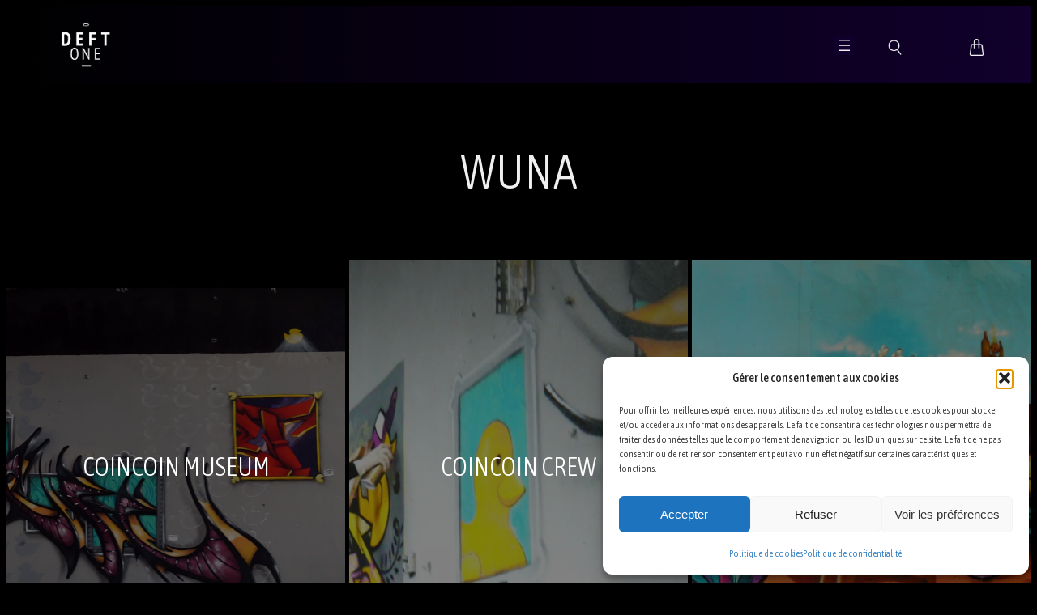

--- FILE ---
content_type: text/html; charset=utf-8
request_url: https://www.google.com/recaptcha/api2/anchor?ar=1&k=6LdxHaUUAAAAAIgv5GelAmQtTkvSB2gQ_av4s7Jm&co=aHR0cHM6Ly93d3cub25lZGVmdC5jb206NDQz&hl=en&v=PoyoqOPhxBO7pBk68S4YbpHZ&size=invisible&anchor-ms=20000&execute-ms=30000&cb=3f62lmv0o1s
body_size: 48766
content:
<!DOCTYPE HTML><html dir="ltr" lang="en"><head><meta http-equiv="Content-Type" content="text/html; charset=UTF-8">
<meta http-equiv="X-UA-Compatible" content="IE=edge">
<title>reCAPTCHA</title>
<style type="text/css">
/* cyrillic-ext */
@font-face {
  font-family: 'Roboto';
  font-style: normal;
  font-weight: 400;
  font-stretch: 100%;
  src: url(//fonts.gstatic.com/s/roboto/v48/KFO7CnqEu92Fr1ME7kSn66aGLdTylUAMa3GUBHMdazTgWw.woff2) format('woff2');
  unicode-range: U+0460-052F, U+1C80-1C8A, U+20B4, U+2DE0-2DFF, U+A640-A69F, U+FE2E-FE2F;
}
/* cyrillic */
@font-face {
  font-family: 'Roboto';
  font-style: normal;
  font-weight: 400;
  font-stretch: 100%;
  src: url(//fonts.gstatic.com/s/roboto/v48/KFO7CnqEu92Fr1ME7kSn66aGLdTylUAMa3iUBHMdazTgWw.woff2) format('woff2');
  unicode-range: U+0301, U+0400-045F, U+0490-0491, U+04B0-04B1, U+2116;
}
/* greek-ext */
@font-face {
  font-family: 'Roboto';
  font-style: normal;
  font-weight: 400;
  font-stretch: 100%;
  src: url(//fonts.gstatic.com/s/roboto/v48/KFO7CnqEu92Fr1ME7kSn66aGLdTylUAMa3CUBHMdazTgWw.woff2) format('woff2');
  unicode-range: U+1F00-1FFF;
}
/* greek */
@font-face {
  font-family: 'Roboto';
  font-style: normal;
  font-weight: 400;
  font-stretch: 100%;
  src: url(//fonts.gstatic.com/s/roboto/v48/KFO7CnqEu92Fr1ME7kSn66aGLdTylUAMa3-UBHMdazTgWw.woff2) format('woff2');
  unicode-range: U+0370-0377, U+037A-037F, U+0384-038A, U+038C, U+038E-03A1, U+03A3-03FF;
}
/* math */
@font-face {
  font-family: 'Roboto';
  font-style: normal;
  font-weight: 400;
  font-stretch: 100%;
  src: url(//fonts.gstatic.com/s/roboto/v48/KFO7CnqEu92Fr1ME7kSn66aGLdTylUAMawCUBHMdazTgWw.woff2) format('woff2');
  unicode-range: U+0302-0303, U+0305, U+0307-0308, U+0310, U+0312, U+0315, U+031A, U+0326-0327, U+032C, U+032F-0330, U+0332-0333, U+0338, U+033A, U+0346, U+034D, U+0391-03A1, U+03A3-03A9, U+03B1-03C9, U+03D1, U+03D5-03D6, U+03F0-03F1, U+03F4-03F5, U+2016-2017, U+2034-2038, U+203C, U+2040, U+2043, U+2047, U+2050, U+2057, U+205F, U+2070-2071, U+2074-208E, U+2090-209C, U+20D0-20DC, U+20E1, U+20E5-20EF, U+2100-2112, U+2114-2115, U+2117-2121, U+2123-214F, U+2190, U+2192, U+2194-21AE, U+21B0-21E5, U+21F1-21F2, U+21F4-2211, U+2213-2214, U+2216-22FF, U+2308-230B, U+2310, U+2319, U+231C-2321, U+2336-237A, U+237C, U+2395, U+239B-23B7, U+23D0, U+23DC-23E1, U+2474-2475, U+25AF, U+25B3, U+25B7, U+25BD, U+25C1, U+25CA, U+25CC, U+25FB, U+266D-266F, U+27C0-27FF, U+2900-2AFF, U+2B0E-2B11, U+2B30-2B4C, U+2BFE, U+3030, U+FF5B, U+FF5D, U+1D400-1D7FF, U+1EE00-1EEFF;
}
/* symbols */
@font-face {
  font-family: 'Roboto';
  font-style: normal;
  font-weight: 400;
  font-stretch: 100%;
  src: url(//fonts.gstatic.com/s/roboto/v48/KFO7CnqEu92Fr1ME7kSn66aGLdTylUAMaxKUBHMdazTgWw.woff2) format('woff2');
  unicode-range: U+0001-000C, U+000E-001F, U+007F-009F, U+20DD-20E0, U+20E2-20E4, U+2150-218F, U+2190, U+2192, U+2194-2199, U+21AF, U+21E6-21F0, U+21F3, U+2218-2219, U+2299, U+22C4-22C6, U+2300-243F, U+2440-244A, U+2460-24FF, U+25A0-27BF, U+2800-28FF, U+2921-2922, U+2981, U+29BF, U+29EB, U+2B00-2BFF, U+4DC0-4DFF, U+FFF9-FFFB, U+10140-1018E, U+10190-1019C, U+101A0, U+101D0-101FD, U+102E0-102FB, U+10E60-10E7E, U+1D2C0-1D2D3, U+1D2E0-1D37F, U+1F000-1F0FF, U+1F100-1F1AD, U+1F1E6-1F1FF, U+1F30D-1F30F, U+1F315, U+1F31C, U+1F31E, U+1F320-1F32C, U+1F336, U+1F378, U+1F37D, U+1F382, U+1F393-1F39F, U+1F3A7-1F3A8, U+1F3AC-1F3AF, U+1F3C2, U+1F3C4-1F3C6, U+1F3CA-1F3CE, U+1F3D4-1F3E0, U+1F3ED, U+1F3F1-1F3F3, U+1F3F5-1F3F7, U+1F408, U+1F415, U+1F41F, U+1F426, U+1F43F, U+1F441-1F442, U+1F444, U+1F446-1F449, U+1F44C-1F44E, U+1F453, U+1F46A, U+1F47D, U+1F4A3, U+1F4B0, U+1F4B3, U+1F4B9, U+1F4BB, U+1F4BF, U+1F4C8-1F4CB, U+1F4D6, U+1F4DA, U+1F4DF, U+1F4E3-1F4E6, U+1F4EA-1F4ED, U+1F4F7, U+1F4F9-1F4FB, U+1F4FD-1F4FE, U+1F503, U+1F507-1F50B, U+1F50D, U+1F512-1F513, U+1F53E-1F54A, U+1F54F-1F5FA, U+1F610, U+1F650-1F67F, U+1F687, U+1F68D, U+1F691, U+1F694, U+1F698, U+1F6AD, U+1F6B2, U+1F6B9-1F6BA, U+1F6BC, U+1F6C6-1F6CF, U+1F6D3-1F6D7, U+1F6E0-1F6EA, U+1F6F0-1F6F3, U+1F6F7-1F6FC, U+1F700-1F7FF, U+1F800-1F80B, U+1F810-1F847, U+1F850-1F859, U+1F860-1F887, U+1F890-1F8AD, U+1F8B0-1F8BB, U+1F8C0-1F8C1, U+1F900-1F90B, U+1F93B, U+1F946, U+1F984, U+1F996, U+1F9E9, U+1FA00-1FA6F, U+1FA70-1FA7C, U+1FA80-1FA89, U+1FA8F-1FAC6, U+1FACE-1FADC, U+1FADF-1FAE9, U+1FAF0-1FAF8, U+1FB00-1FBFF;
}
/* vietnamese */
@font-face {
  font-family: 'Roboto';
  font-style: normal;
  font-weight: 400;
  font-stretch: 100%;
  src: url(//fonts.gstatic.com/s/roboto/v48/KFO7CnqEu92Fr1ME7kSn66aGLdTylUAMa3OUBHMdazTgWw.woff2) format('woff2');
  unicode-range: U+0102-0103, U+0110-0111, U+0128-0129, U+0168-0169, U+01A0-01A1, U+01AF-01B0, U+0300-0301, U+0303-0304, U+0308-0309, U+0323, U+0329, U+1EA0-1EF9, U+20AB;
}
/* latin-ext */
@font-face {
  font-family: 'Roboto';
  font-style: normal;
  font-weight: 400;
  font-stretch: 100%;
  src: url(//fonts.gstatic.com/s/roboto/v48/KFO7CnqEu92Fr1ME7kSn66aGLdTylUAMa3KUBHMdazTgWw.woff2) format('woff2');
  unicode-range: U+0100-02BA, U+02BD-02C5, U+02C7-02CC, U+02CE-02D7, U+02DD-02FF, U+0304, U+0308, U+0329, U+1D00-1DBF, U+1E00-1E9F, U+1EF2-1EFF, U+2020, U+20A0-20AB, U+20AD-20C0, U+2113, U+2C60-2C7F, U+A720-A7FF;
}
/* latin */
@font-face {
  font-family: 'Roboto';
  font-style: normal;
  font-weight: 400;
  font-stretch: 100%;
  src: url(//fonts.gstatic.com/s/roboto/v48/KFO7CnqEu92Fr1ME7kSn66aGLdTylUAMa3yUBHMdazQ.woff2) format('woff2');
  unicode-range: U+0000-00FF, U+0131, U+0152-0153, U+02BB-02BC, U+02C6, U+02DA, U+02DC, U+0304, U+0308, U+0329, U+2000-206F, U+20AC, U+2122, U+2191, U+2193, U+2212, U+2215, U+FEFF, U+FFFD;
}
/* cyrillic-ext */
@font-face {
  font-family: 'Roboto';
  font-style: normal;
  font-weight: 500;
  font-stretch: 100%;
  src: url(//fonts.gstatic.com/s/roboto/v48/KFO7CnqEu92Fr1ME7kSn66aGLdTylUAMa3GUBHMdazTgWw.woff2) format('woff2');
  unicode-range: U+0460-052F, U+1C80-1C8A, U+20B4, U+2DE0-2DFF, U+A640-A69F, U+FE2E-FE2F;
}
/* cyrillic */
@font-face {
  font-family: 'Roboto';
  font-style: normal;
  font-weight: 500;
  font-stretch: 100%;
  src: url(//fonts.gstatic.com/s/roboto/v48/KFO7CnqEu92Fr1ME7kSn66aGLdTylUAMa3iUBHMdazTgWw.woff2) format('woff2');
  unicode-range: U+0301, U+0400-045F, U+0490-0491, U+04B0-04B1, U+2116;
}
/* greek-ext */
@font-face {
  font-family: 'Roboto';
  font-style: normal;
  font-weight: 500;
  font-stretch: 100%;
  src: url(//fonts.gstatic.com/s/roboto/v48/KFO7CnqEu92Fr1ME7kSn66aGLdTylUAMa3CUBHMdazTgWw.woff2) format('woff2');
  unicode-range: U+1F00-1FFF;
}
/* greek */
@font-face {
  font-family: 'Roboto';
  font-style: normal;
  font-weight: 500;
  font-stretch: 100%;
  src: url(//fonts.gstatic.com/s/roboto/v48/KFO7CnqEu92Fr1ME7kSn66aGLdTylUAMa3-UBHMdazTgWw.woff2) format('woff2');
  unicode-range: U+0370-0377, U+037A-037F, U+0384-038A, U+038C, U+038E-03A1, U+03A3-03FF;
}
/* math */
@font-face {
  font-family: 'Roboto';
  font-style: normal;
  font-weight: 500;
  font-stretch: 100%;
  src: url(//fonts.gstatic.com/s/roboto/v48/KFO7CnqEu92Fr1ME7kSn66aGLdTylUAMawCUBHMdazTgWw.woff2) format('woff2');
  unicode-range: U+0302-0303, U+0305, U+0307-0308, U+0310, U+0312, U+0315, U+031A, U+0326-0327, U+032C, U+032F-0330, U+0332-0333, U+0338, U+033A, U+0346, U+034D, U+0391-03A1, U+03A3-03A9, U+03B1-03C9, U+03D1, U+03D5-03D6, U+03F0-03F1, U+03F4-03F5, U+2016-2017, U+2034-2038, U+203C, U+2040, U+2043, U+2047, U+2050, U+2057, U+205F, U+2070-2071, U+2074-208E, U+2090-209C, U+20D0-20DC, U+20E1, U+20E5-20EF, U+2100-2112, U+2114-2115, U+2117-2121, U+2123-214F, U+2190, U+2192, U+2194-21AE, U+21B0-21E5, U+21F1-21F2, U+21F4-2211, U+2213-2214, U+2216-22FF, U+2308-230B, U+2310, U+2319, U+231C-2321, U+2336-237A, U+237C, U+2395, U+239B-23B7, U+23D0, U+23DC-23E1, U+2474-2475, U+25AF, U+25B3, U+25B7, U+25BD, U+25C1, U+25CA, U+25CC, U+25FB, U+266D-266F, U+27C0-27FF, U+2900-2AFF, U+2B0E-2B11, U+2B30-2B4C, U+2BFE, U+3030, U+FF5B, U+FF5D, U+1D400-1D7FF, U+1EE00-1EEFF;
}
/* symbols */
@font-face {
  font-family: 'Roboto';
  font-style: normal;
  font-weight: 500;
  font-stretch: 100%;
  src: url(//fonts.gstatic.com/s/roboto/v48/KFO7CnqEu92Fr1ME7kSn66aGLdTylUAMaxKUBHMdazTgWw.woff2) format('woff2');
  unicode-range: U+0001-000C, U+000E-001F, U+007F-009F, U+20DD-20E0, U+20E2-20E4, U+2150-218F, U+2190, U+2192, U+2194-2199, U+21AF, U+21E6-21F0, U+21F3, U+2218-2219, U+2299, U+22C4-22C6, U+2300-243F, U+2440-244A, U+2460-24FF, U+25A0-27BF, U+2800-28FF, U+2921-2922, U+2981, U+29BF, U+29EB, U+2B00-2BFF, U+4DC0-4DFF, U+FFF9-FFFB, U+10140-1018E, U+10190-1019C, U+101A0, U+101D0-101FD, U+102E0-102FB, U+10E60-10E7E, U+1D2C0-1D2D3, U+1D2E0-1D37F, U+1F000-1F0FF, U+1F100-1F1AD, U+1F1E6-1F1FF, U+1F30D-1F30F, U+1F315, U+1F31C, U+1F31E, U+1F320-1F32C, U+1F336, U+1F378, U+1F37D, U+1F382, U+1F393-1F39F, U+1F3A7-1F3A8, U+1F3AC-1F3AF, U+1F3C2, U+1F3C4-1F3C6, U+1F3CA-1F3CE, U+1F3D4-1F3E0, U+1F3ED, U+1F3F1-1F3F3, U+1F3F5-1F3F7, U+1F408, U+1F415, U+1F41F, U+1F426, U+1F43F, U+1F441-1F442, U+1F444, U+1F446-1F449, U+1F44C-1F44E, U+1F453, U+1F46A, U+1F47D, U+1F4A3, U+1F4B0, U+1F4B3, U+1F4B9, U+1F4BB, U+1F4BF, U+1F4C8-1F4CB, U+1F4D6, U+1F4DA, U+1F4DF, U+1F4E3-1F4E6, U+1F4EA-1F4ED, U+1F4F7, U+1F4F9-1F4FB, U+1F4FD-1F4FE, U+1F503, U+1F507-1F50B, U+1F50D, U+1F512-1F513, U+1F53E-1F54A, U+1F54F-1F5FA, U+1F610, U+1F650-1F67F, U+1F687, U+1F68D, U+1F691, U+1F694, U+1F698, U+1F6AD, U+1F6B2, U+1F6B9-1F6BA, U+1F6BC, U+1F6C6-1F6CF, U+1F6D3-1F6D7, U+1F6E0-1F6EA, U+1F6F0-1F6F3, U+1F6F7-1F6FC, U+1F700-1F7FF, U+1F800-1F80B, U+1F810-1F847, U+1F850-1F859, U+1F860-1F887, U+1F890-1F8AD, U+1F8B0-1F8BB, U+1F8C0-1F8C1, U+1F900-1F90B, U+1F93B, U+1F946, U+1F984, U+1F996, U+1F9E9, U+1FA00-1FA6F, U+1FA70-1FA7C, U+1FA80-1FA89, U+1FA8F-1FAC6, U+1FACE-1FADC, U+1FADF-1FAE9, U+1FAF0-1FAF8, U+1FB00-1FBFF;
}
/* vietnamese */
@font-face {
  font-family: 'Roboto';
  font-style: normal;
  font-weight: 500;
  font-stretch: 100%;
  src: url(//fonts.gstatic.com/s/roboto/v48/KFO7CnqEu92Fr1ME7kSn66aGLdTylUAMa3OUBHMdazTgWw.woff2) format('woff2');
  unicode-range: U+0102-0103, U+0110-0111, U+0128-0129, U+0168-0169, U+01A0-01A1, U+01AF-01B0, U+0300-0301, U+0303-0304, U+0308-0309, U+0323, U+0329, U+1EA0-1EF9, U+20AB;
}
/* latin-ext */
@font-face {
  font-family: 'Roboto';
  font-style: normal;
  font-weight: 500;
  font-stretch: 100%;
  src: url(//fonts.gstatic.com/s/roboto/v48/KFO7CnqEu92Fr1ME7kSn66aGLdTylUAMa3KUBHMdazTgWw.woff2) format('woff2');
  unicode-range: U+0100-02BA, U+02BD-02C5, U+02C7-02CC, U+02CE-02D7, U+02DD-02FF, U+0304, U+0308, U+0329, U+1D00-1DBF, U+1E00-1E9F, U+1EF2-1EFF, U+2020, U+20A0-20AB, U+20AD-20C0, U+2113, U+2C60-2C7F, U+A720-A7FF;
}
/* latin */
@font-face {
  font-family: 'Roboto';
  font-style: normal;
  font-weight: 500;
  font-stretch: 100%;
  src: url(//fonts.gstatic.com/s/roboto/v48/KFO7CnqEu92Fr1ME7kSn66aGLdTylUAMa3yUBHMdazQ.woff2) format('woff2');
  unicode-range: U+0000-00FF, U+0131, U+0152-0153, U+02BB-02BC, U+02C6, U+02DA, U+02DC, U+0304, U+0308, U+0329, U+2000-206F, U+20AC, U+2122, U+2191, U+2193, U+2212, U+2215, U+FEFF, U+FFFD;
}
/* cyrillic-ext */
@font-face {
  font-family: 'Roboto';
  font-style: normal;
  font-weight: 900;
  font-stretch: 100%;
  src: url(//fonts.gstatic.com/s/roboto/v48/KFO7CnqEu92Fr1ME7kSn66aGLdTylUAMa3GUBHMdazTgWw.woff2) format('woff2');
  unicode-range: U+0460-052F, U+1C80-1C8A, U+20B4, U+2DE0-2DFF, U+A640-A69F, U+FE2E-FE2F;
}
/* cyrillic */
@font-face {
  font-family: 'Roboto';
  font-style: normal;
  font-weight: 900;
  font-stretch: 100%;
  src: url(//fonts.gstatic.com/s/roboto/v48/KFO7CnqEu92Fr1ME7kSn66aGLdTylUAMa3iUBHMdazTgWw.woff2) format('woff2');
  unicode-range: U+0301, U+0400-045F, U+0490-0491, U+04B0-04B1, U+2116;
}
/* greek-ext */
@font-face {
  font-family: 'Roboto';
  font-style: normal;
  font-weight: 900;
  font-stretch: 100%;
  src: url(//fonts.gstatic.com/s/roboto/v48/KFO7CnqEu92Fr1ME7kSn66aGLdTylUAMa3CUBHMdazTgWw.woff2) format('woff2');
  unicode-range: U+1F00-1FFF;
}
/* greek */
@font-face {
  font-family: 'Roboto';
  font-style: normal;
  font-weight: 900;
  font-stretch: 100%;
  src: url(//fonts.gstatic.com/s/roboto/v48/KFO7CnqEu92Fr1ME7kSn66aGLdTylUAMa3-UBHMdazTgWw.woff2) format('woff2');
  unicode-range: U+0370-0377, U+037A-037F, U+0384-038A, U+038C, U+038E-03A1, U+03A3-03FF;
}
/* math */
@font-face {
  font-family: 'Roboto';
  font-style: normal;
  font-weight: 900;
  font-stretch: 100%;
  src: url(//fonts.gstatic.com/s/roboto/v48/KFO7CnqEu92Fr1ME7kSn66aGLdTylUAMawCUBHMdazTgWw.woff2) format('woff2');
  unicode-range: U+0302-0303, U+0305, U+0307-0308, U+0310, U+0312, U+0315, U+031A, U+0326-0327, U+032C, U+032F-0330, U+0332-0333, U+0338, U+033A, U+0346, U+034D, U+0391-03A1, U+03A3-03A9, U+03B1-03C9, U+03D1, U+03D5-03D6, U+03F0-03F1, U+03F4-03F5, U+2016-2017, U+2034-2038, U+203C, U+2040, U+2043, U+2047, U+2050, U+2057, U+205F, U+2070-2071, U+2074-208E, U+2090-209C, U+20D0-20DC, U+20E1, U+20E5-20EF, U+2100-2112, U+2114-2115, U+2117-2121, U+2123-214F, U+2190, U+2192, U+2194-21AE, U+21B0-21E5, U+21F1-21F2, U+21F4-2211, U+2213-2214, U+2216-22FF, U+2308-230B, U+2310, U+2319, U+231C-2321, U+2336-237A, U+237C, U+2395, U+239B-23B7, U+23D0, U+23DC-23E1, U+2474-2475, U+25AF, U+25B3, U+25B7, U+25BD, U+25C1, U+25CA, U+25CC, U+25FB, U+266D-266F, U+27C0-27FF, U+2900-2AFF, U+2B0E-2B11, U+2B30-2B4C, U+2BFE, U+3030, U+FF5B, U+FF5D, U+1D400-1D7FF, U+1EE00-1EEFF;
}
/* symbols */
@font-face {
  font-family: 'Roboto';
  font-style: normal;
  font-weight: 900;
  font-stretch: 100%;
  src: url(//fonts.gstatic.com/s/roboto/v48/KFO7CnqEu92Fr1ME7kSn66aGLdTylUAMaxKUBHMdazTgWw.woff2) format('woff2');
  unicode-range: U+0001-000C, U+000E-001F, U+007F-009F, U+20DD-20E0, U+20E2-20E4, U+2150-218F, U+2190, U+2192, U+2194-2199, U+21AF, U+21E6-21F0, U+21F3, U+2218-2219, U+2299, U+22C4-22C6, U+2300-243F, U+2440-244A, U+2460-24FF, U+25A0-27BF, U+2800-28FF, U+2921-2922, U+2981, U+29BF, U+29EB, U+2B00-2BFF, U+4DC0-4DFF, U+FFF9-FFFB, U+10140-1018E, U+10190-1019C, U+101A0, U+101D0-101FD, U+102E0-102FB, U+10E60-10E7E, U+1D2C0-1D2D3, U+1D2E0-1D37F, U+1F000-1F0FF, U+1F100-1F1AD, U+1F1E6-1F1FF, U+1F30D-1F30F, U+1F315, U+1F31C, U+1F31E, U+1F320-1F32C, U+1F336, U+1F378, U+1F37D, U+1F382, U+1F393-1F39F, U+1F3A7-1F3A8, U+1F3AC-1F3AF, U+1F3C2, U+1F3C4-1F3C6, U+1F3CA-1F3CE, U+1F3D4-1F3E0, U+1F3ED, U+1F3F1-1F3F3, U+1F3F5-1F3F7, U+1F408, U+1F415, U+1F41F, U+1F426, U+1F43F, U+1F441-1F442, U+1F444, U+1F446-1F449, U+1F44C-1F44E, U+1F453, U+1F46A, U+1F47D, U+1F4A3, U+1F4B0, U+1F4B3, U+1F4B9, U+1F4BB, U+1F4BF, U+1F4C8-1F4CB, U+1F4D6, U+1F4DA, U+1F4DF, U+1F4E3-1F4E6, U+1F4EA-1F4ED, U+1F4F7, U+1F4F9-1F4FB, U+1F4FD-1F4FE, U+1F503, U+1F507-1F50B, U+1F50D, U+1F512-1F513, U+1F53E-1F54A, U+1F54F-1F5FA, U+1F610, U+1F650-1F67F, U+1F687, U+1F68D, U+1F691, U+1F694, U+1F698, U+1F6AD, U+1F6B2, U+1F6B9-1F6BA, U+1F6BC, U+1F6C6-1F6CF, U+1F6D3-1F6D7, U+1F6E0-1F6EA, U+1F6F0-1F6F3, U+1F6F7-1F6FC, U+1F700-1F7FF, U+1F800-1F80B, U+1F810-1F847, U+1F850-1F859, U+1F860-1F887, U+1F890-1F8AD, U+1F8B0-1F8BB, U+1F8C0-1F8C1, U+1F900-1F90B, U+1F93B, U+1F946, U+1F984, U+1F996, U+1F9E9, U+1FA00-1FA6F, U+1FA70-1FA7C, U+1FA80-1FA89, U+1FA8F-1FAC6, U+1FACE-1FADC, U+1FADF-1FAE9, U+1FAF0-1FAF8, U+1FB00-1FBFF;
}
/* vietnamese */
@font-face {
  font-family: 'Roboto';
  font-style: normal;
  font-weight: 900;
  font-stretch: 100%;
  src: url(//fonts.gstatic.com/s/roboto/v48/KFO7CnqEu92Fr1ME7kSn66aGLdTylUAMa3OUBHMdazTgWw.woff2) format('woff2');
  unicode-range: U+0102-0103, U+0110-0111, U+0128-0129, U+0168-0169, U+01A0-01A1, U+01AF-01B0, U+0300-0301, U+0303-0304, U+0308-0309, U+0323, U+0329, U+1EA0-1EF9, U+20AB;
}
/* latin-ext */
@font-face {
  font-family: 'Roboto';
  font-style: normal;
  font-weight: 900;
  font-stretch: 100%;
  src: url(//fonts.gstatic.com/s/roboto/v48/KFO7CnqEu92Fr1ME7kSn66aGLdTylUAMa3KUBHMdazTgWw.woff2) format('woff2');
  unicode-range: U+0100-02BA, U+02BD-02C5, U+02C7-02CC, U+02CE-02D7, U+02DD-02FF, U+0304, U+0308, U+0329, U+1D00-1DBF, U+1E00-1E9F, U+1EF2-1EFF, U+2020, U+20A0-20AB, U+20AD-20C0, U+2113, U+2C60-2C7F, U+A720-A7FF;
}
/* latin */
@font-face {
  font-family: 'Roboto';
  font-style: normal;
  font-weight: 900;
  font-stretch: 100%;
  src: url(//fonts.gstatic.com/s/roboto/v48/KFO7CnqEu92Fr1ME7kSn66aGLdTylUAMa3yUBHMdazQ.woff2) format('woff2');
  unicode-range: U+0000-00FF, U+0131, U+0152-0153, U+02BB-02BC, U+02C6, U+02DA, U+02DC, U+0304, U+0308, U+0329, U+2000-206F, U+20AC, U+2122, U+2191, U+2193, U+2212, U+2215, U+FEFF, U+FFFD;
}

</style>
<link rel="stylesheet" type="text/css" href="https://www.gstatic.com/recaptcha/releases/PoyoqOPhxBO7pBk68S4YbpHZ/styles__ltr.css">
<script nonce="j79E-ogkk8jRZ_E3ix2IAQ" type="text/javascript">window['__recaptcha_api'] = 'https://www.google.com/recaptcha/api2/';</script>
<script type="text/javascript" src="https://www.gstatic.com/recaptcha/releases/PoyoqOPhxBO7pBk68S4YbpHZ/recaptcha__en.js" nonce="j79E-ogkk8jRZ_E3ix2IAQ">
      
    </script></head>
<body><div id="rc-anchor-alert" class="rc-anchor-alert"></div>
<input type="hidden" id="recaptcha-token" value="[base64]">
<script type="text/javascript" nonce="j79E-ogkk8jRZ_E3ix2IAQ">
      recaptcha.anchor.Main.init("[\x22ainput\x22,[\x22bgdata\x22,\x22\x22,\[base64]/[base64]/MjU1Ong/[base64]/[base64]/[base64]/[base64]/[base64]/[base64]/[base64]/[base64]/[base64]/[base64]/[base64]/[base64]/[base64]/[base64]/[base64]\\u003d\x22,\[base64]\x22,\x22w4DDjMKKFMK7wrzCjMKJw6VUw55EIsKkEmrDvMOCUcO3w6fDgQnChcOZwr0iCsOMLirCgsOJGnhwHsOsw7rCiQnDk8OEFHsywofDqlfCtcOIwqzDh8OPYQbDrsKXwqDCrE/CqkIMw4LDm8K3wqoGw6kKwrzCk8KZwqbDvWbDsMKNwonDq2Jlwrhew681w4nDv8KrXsKRw7IqPMOcccKeTB/[base64]/DmsOzcn1sw61xfsOIDMOkVT06w6MdFsOCw4bCpcKmaR/CgcOrFHw2w480UwFeQsKuwqTCglRzFMO4w6jCvMKjwqXDpgXCscOlw4HDhMOjfcOywpXDicOHKsKOwo/DhcOjw5AifcOxwrwww77CkDxiwqAcw4sdwo4hSAHCsyNbw5QAcMOPZ8O7Y8KFw6J0DcKMbcK7w5rCg8Ojf8Kdw6XClQApfhjCgmnDixDCjsKFwpFewoM2wpErKcKpwqJzw6JTHX/CocOgwrPClcOawofDm8ONwqvDmWTCpMKRw5Vcw5w0w67DmEbCrSnCgB0OdcO2w6xTw7DDmi7Ds3LCkTE7NUzDn0TDs3Quw4MaVXPCtsOrw7/DicOFwqVjCcOwNcOkAcOnQ8KzwrUow4A9AMOvw5oLwqPDimIcBMOTQsOoKsKrEhPCicKYKRHCv8KTwp7CoX3Cjm0gZ8OUworClS4cbAxVwozCq8Ocwoscw5USwrvCtCA4w6/Dp8OowqY/GmnDhsKICVN9GG7Du8KRw7o4w7N5JsKaS2jCuEwmQ8Kaw4bDj0dKFF0Ew5XCvg12woE8wpjCkVnDmkVrMcKQSlbCicKRwqk/RjHDpjfCiiBUwrHDmcKUacOHw49Tw7rCisKYCWogJcOnw7bCusKcb8OLZwTDl1U1UMKQw5/CnhlBw64iwoE6R0PDs8OYRB3Dh3RiecOow6geZm/Cn0nDiMKIw4nDlh3Cg8KGw5pGwqnDhhZhI2IJNXJuw4Mzw5LCrgDCmznDt1Bow7tINmIGOwbDlcOUJsOsw64zV19/Ty7DsMKfa0BhamEEM8O8fsKzB3dSSArChcOrccKfHmlBbDJGUBQSwpjDlDJuXcKuwrXCtQLCjiRxw60lw7AxMkc+w5bCtEbDjF7Du8Kbw79rw6YzTMO/w5klwoPCj8Kva3XChsOaQsKLHMKTw4vCvMOKw6PCjx3Dn201MzLCpxpQOUrCgsO4w7ocwrXDncKjwpHDhyAUwp4oGmbDuxkpwpHDjy/DiEJkwqHDllTDrgjCssKLw5QzUsO3HcKjw7jDgMOPbXgMw7bDoMOyCQ0mU8KJLxzDmAo8w4fCtmd0WcOvwpgDDD7Di1B4w5PCjcKTw4cRwr18wpfDi8OIwpZ8WGDCniRMwqh2w5DDt8OdXMKmw6XDpMKrEQJrw7QpLMKWNiLCrEFfSX/[base64]/[base64]/Dl2U0fCgzwpbClApbU8OHCGE/TsOqFA4qXnfDmsOEwqwQbm3DlnbChnbDp8OuBsOPw6MjUsO9w4TDgDzCoDvCswvDscKyJ2EGwrFMwqzCm3bDuBULw79PAhcPUMK8FcOAw5fCksOOe3bDsMK4UcOMwrIwZ8Kxw7wSw7/[base64]/ClsKbCwQ+HT5lE2PDlybDrsOjS1vCpMOnMsKoa8Orw6Ugw7kYwqbCokZvAMOGwrUTa8Odw5/Cm8OjEMOyAy/Cr8KmMRPCmMOmRcO5w4jDk17DjsOKw4LDgGHCrA/Cg3vDrSwRwpghw7QaFsOTwpY9ZA5Xw6fDomjDqcOVScKbMlbCvMKFw5nCuEsDwoZtWcOow7Yrw7ZIMcK2eMOnwoldDjIfHMOHw6gYEsK2w7zDucO5CMKYRsOFwoXDr38sYQwGwplAUVrDnzzDl0VvwrrDgmxUUMOdw7/DjcOVwq1mwp/CqUBYVsKtfcKfw6ZgwqjDo8KZworDucKjwqTCl8KXYk3Ctj5jfcK3AUpmTcOWPsK8wojCmcOyYyXCnVzDvjrCuD1IwqNJw7wBCcKUwrTCqU4WPnpOw5kueg8cwo/CnHs4w5gfw7dPwr1cHcOIR2IRw43DuhvCtcOUwq/CssOcwoxQKRPCplomw7zCusOpwoo0wocOwo7Ds2XDglPCjMO6RMKSwr0QbgFTeMO8O8KNbz02R35ZWsKWGsO4d8Oiw7xdTCNawoPDrcOLYsOWAsOywr3DrcK7wp/CtBDCjS8qXMOBdsKfEMO+WcOZJsKJw7E7wrhbwrvDk8OpaxB1Z8KBw7bCj2jCoXlOJcK9PhcEFW/DkTwqN1rCiSjDpsOkworCgVxswqPCnW81Y3p+b8OSwowAw45Hw7t5K3bCpXUowpJGSk3Cvh3Dhx7Dq8K/w6LCtgRVK8OpwqXDocORWX4SYl9vwo07acO4wpnCrFxyw5R0QAwfw6hpw4XCjxUHehF4wo5CVMOcOsKFwonCmMKwwqRiw4HCgFPDscO6wptHOcKpwokpwrpwAQhPw4IIaMKNPR/DtsOQPcOUfMKTJMOXO8O8ZkHCvsOsOMO/[base64]/CjRHCr8KSc8OJJU/DoG/[base64]/wrBGw7DCgEHCgsOqU3UQHMO+N2hJJmbCowheM8KKw4MWT8KKTnLCjyANLjnDjMO5w4rDucKTw5rDs1HDlsKLNUDCmsORw6DDqsKVw5tnIlkdw45iIcKGw405w6kpdcOGICjCvsKgw5PDgMOPwqbDnBMiw7kfJMO4w5HDnzHDt8OVNsOsw6dhw5gkw59/[base64]/CqzHDrBlSKMOEOy3DgMKAMFbDsBYxfMKewp/DssOnRMKkF0NYw4xrOcKcw7jCk8KDw7jCo8KLABYtwr7DnzIrLcOOw4bCsllsJnTCnMK5wrg4w7XDn2J0DsKawrzChx/Ct0sVwoDCgMO4w6TChsK2w6M7XcKkJQUHe8O9Z2ptJRt+w6vDqwRjwql5wrxJw5HCmRlIwpjDvQY2wpwtw5t+XCrDk8Klw60wwqFeIgdbw6B6w4bCs8KzJCRDCG7CkFHCicKUwqPDhwwkw78ywoPDgjbDmMKQw7zCv1BPw4s6w69db8K4wq/CqkfDq3k6O2Y/wqPDuyHDoSfCmhFZwrLCj2zCnRs0w7kNw4LDjTvCtMKEW8KMwp/Dk8OFw6A8CD4zw51QNMO3wpLCimnCn8KkwrUWwp3CosKxw5LCuwlHwovDhAAeIcOJGy1QwpDDi8Orw4TDhRdiIsOHH8O5wp59WMOcbVZUwoh/b8Odw5QMw74Pw6rDtWUFw53CgsKuw4zDhcOEEG0WMMO+AxLDkG3Dowdcw6XCmMKnwrTDojXDhMKieCLDisKaw7vChcO1aFfCjV7Cg2MUwqXDjMK5fsKuRcOBw6dxwpfDnsOPwoYTw7PCg8KLw7/Ckx7DlEtsYMOawq80BlzCoMKfwpTCh8OHworCqVTCssOTw7LCuBHDqcKYwr7CvsKxw4tXEi1lAMOpwpgXwr5UIMOyBR86e8K0HizDt8KhMMKTw6rCuivCjjdTakl/wq3Dsy8hWQnCscKEBnjCjMO5w40pHn/CkmTDiMO0w5lFw7nDjcO2PBzDlcOSwqQEf8KKw6vDo8K5JFwjTinCg3sCwr8JKcKWI8KzwoUqwqErw5rCisOzNcKyw75XwqjCksO+wro/woHCu2/[base64]/[base64]/EGZQwpHDvsK2w5NTMzFIw6zCnETCpcO/UsK4w6DCi3cMwpNGw5w9wqDDtsKWw41bLXrDlijDiCfCvsKJSMK2wpgLw4XDh8OOIyPChXjCmHHCsX/CpcO4csOrc8K1bWfCv8KlwpDCqMKKWMKyw5XDq8OFWsKSGsKmCsOMw55FEsOBHsOHw5/Cn8KEw6UrwppEw6Usw5YDw7zDpsKsw7rCpMK8SAEuGgVdS2F6wpgmw6jDtMOww77CvUDCqsOoWjY/[base64]/Y8O4KMOVWcKVwqdYw691wptOwrw5w50RaU0jRlxewrlPZS3DtsKTw4hlwoXCoS7DlDfDh8ONw7DCgy/[base64]/Dvw1lw4PDlAvCjC4cw4p4wpLDtsOhwoRywq7CkRfDsMOdwok4Uyc+wrQiBsKJw7zCoUvDjlfDkzzCn8Onw4FXwqLDssKXwpHCuxhtRMKWw57DisOwwpNHNnzDt8KywqYLU8O/w7zDmcOmwrrDtsKow4zCngnDhcKDw5F/w6ZwwoEqHcO5DsKAwr1kcsKRw67DicKww6INd0A9RFrCrmnCm0rDkWrCj1YJVcKZQcOUG8KwWC9zw7srJSPCowDCscO1CsKJw5jCr3hMwpdTDMObHcOcwrJWS8KfT8OlHXZlw51ccj55D8KLw4PDkk3Cq29Yw6vCmcK2VsOEw73DpD/[base64]/DqMOPLGbClsKNw5TDm8Kcd8KQw4tQw6seYUIQMzVdQFPDtU4gwr0swrHCk8KuwprDrcK4K8OywpQkUsKMZMKyw6nCmGE1OB3CoHnCgm/Dk8K6w5HCnsOlwpJewpINZkbDizHCoknCsA3Dv8Onw7VAEsKqwq9Me8OfKsOwLMOnw7PChMKzw4BXw7Npw5vDhjcqw4IMwp/DlQ5he8OjRMKBw4bDj8OYcgw7wrXDqDJLdTFFJwvDqcKmC8K/ciVteMO5X8Ocwp7Dl8ORw5bCgMKiZ3DCg8OFXsOuw6DDs8OhfGLDlGA3w7DDpsK3RCbCucOKwpzDllXCocOkasOcA8OqV8K2w6rCrcOFJsOCwq1Vw7BWfsKxwr5CwrA0alZ1wrNGw4vDi8KJw6Yow5/CnsOTw74Cw7zDo1DCkcOKwpLDgz00VsKPw6XDk3tHw5hNV8O5w6MuO8KuDHdBw7cYR8OWHgwew7kXw6UzwrZRdR9+EgPDv8OZdyrCsD5ww4zDoMKVwrDDlUPDsUDCn8O9w6E+w43DpEEyBcO9w5N9w5vDkTDDvR/DhMOGw7fCgxnCtsK/wpzDv0HCkMOjw7XCusKRwrPCsX8PXsOIw6o6w7nCpsOgB3HDqMOjWH/DvCPDoRBowpbDtxrDvlrCqMKPNm3Dk8KFw5NAI8KNCy4pPiLDnHoawoNbAjjDqWLDrsK1w7oxwqUdw6dnIMKAwq93I8O6wpIobWVEw6LDncK6P8OzUGQ/wq1XGsKlwoohZUpkw7LDrsOHw7UHZEzCncOoOcOawpTCmsKQw5rDlT/CrMKaLijDt0/CrDLDhiFeMsKpw5/CjW/CpV4jcVHDqCBuwpTDqsOXegUhw6MOwoIvwqfDocOTw5U+wrwiw7DDh8KkIMKvacK7OsKqwrXCq8KqwrcSSsOyQUJrw5zDr8KubFtyJVd/a2A5w73ClnkrHggubT/DujTDuFDCrE0Xw7HDqB9VwpXClwvChMKdw58QSh47QsKmOF/DpsK8wo4DOSfCjE0Ew6nDosKYXcOWGyTDni4Vw7M+woJ9NMK4fMOHwrvDj8OgwrNHNQpyS1jDizrDoRTDq8OiwoR5TsK6wqbDnHkqJErDv1zDjsKpw7HDpxEew6rClsOpG8OeKxkbw6TClEA3wqBvE8OswovDsy/CicK8w4BxNMO0wpLCkwDCnATDvsKyEStpwrEbFFNmTcODw64EGH3Ch8OQwqZlw4bDmcKiaQglwpA8wo3DucKIKFIAeMKWHG5nwqhOwqvDo0gjIcObw4guD1dcPltKHm8yw69iesO5G8KpWBHCo8KLflTDqkzCkMK8ZMOIGnYIZ8K/w7dFYMKXKQPDnsOrCsKGw5tYwow9GGLDo8OcQsKPSFDCv8Kqw6Qpw5c5w5fCo8OJw4hSc2gNRMKVw4kYEMO0wpwywqlUwo5LIMKmRmLCk8OdI8KEXcO9ORfCqMOMwprCo8O+a357w7bDjQkWG1/CpVDDpSsCwrXDiynCi1R0cXjCsGJnwp/DgMOWwoDCtTQww4vCrsKTwoTCtTwZDcKjwr4Ww4FvNMOyKgbCrcOQAsK2D3rCsMKFwpwUwqFZPMKbwoPClRJow6XDmcOFagrCkgMbw6MTw7HDmMO5woY1wqLCsmANw6MUw6QLPXrCisOyKMK2OsOoacKOfsK1fFV/bBhXR3vDoMOMw5PCt3FywpplwpfDksOAdsKZwqfCkS0Twp1uSHHDqTnDhCAXw78qCxTCtC0IwpFrw7l0JcKdeHJ0wrYoesOQH0c7w5RMw7fCnVw3wqN3w5JwwprDmDdRJihGA8KucsKiPcKbV0sjAMOhwo7CusKgwoUcN8KSBsK/w6bDtsOkFsOVw7DDu19jXMK6S0RrVMK1wqEpf1DDisO3wpMWXjMTwo19MsOUwqZjdcOsw7nDsmcPWlgWw6wMwpMSSGowQMOuf8ONeRvCnsORw5LCpUZbXcKdRnQ8wq/[base64]/[base64]/CkHXDvMOywr9yKWbDkcKaw4DDpzxIw6F0JxjCmQpsaMOtw7XDj1h/w69eIXfDm8KtdkRQT3QKw7nCv8OuR2LDmClxwp0Nw7XCtcOlZcKXCMK0w49Mwq9sCMK4w7DCkcO+VADCrlHDtBMKwrnCm3p6HcKgVQhiYEdOw4HDpsKjHXoPQh3Ds8O2wqwMw7nDncOlUcOKG8O3w4rClV0aJQTCsBYcwpxsw6zDiMOJBSxnwrnDgFA0w5/DssO5N8KvKsKefwR0w6jDtBHClR3CnmV1fsKsw5FHSTwWwp9JaynCp1Itd8KMwp/Cihk0wpDCjhbDmMOcwozDtmrDtsKtZcKbwqvCsi3Dl8KLwrfCnF3CtCZewpE5woIVPmbCgMO/w6bDisOiesODEgHCgsOYaxBow58cbg7DkyfCvVQPHsOGZFzDsH7CrMKRwrXCusOBbTglwo3CrMKHwrwowr0Aw5HDiUvCs8Kuw4k6w4NJw783w4RKIcOoD3DDosKhwp/DvMOkZ8KLw5jDjn8KccOncVHCu39hacK+J8Omw6FnUGtdwoo2wpvCscO7TGTDvsK6DcO9JMOow6bChjBXccK2wqhKKWrCjQPCr23DgMKHwrQMHH/CtsK9wrnDjR9BdMO5w7bDlMKrQEbDo8O0wponMVR9w6c2w6/DosORLMO4w4nCnsKrw78uw7xawrAJw4rDnsKyQMOlYmnCsMKTXlYBd3PCmAgycSrCssKzFcOVwrIOwoxsw45RwpDCrcOMw7xMw4nCisKcw4hew4PDuMOxwq8DAMKSMMOJZsKQNHN3CRzCvsODLsKmw6PDu8Kuwq/[base64]/[base64]/Co8KfJcKiD29Hw6rDqMOcTcOTwpoTF8OAO2LClMKdwoHCrWrDpj1fwrrDlMKMw4s+SWtEC8KOCxXCmjHCsHshw47DvcKyw7HCoFvDlzIFFkFIRsORwqotBsOJw5V1woRfFcOcwovCjMOfw5Usw7fCsy9jLDHCgMOIw4N/U8KNw5zDsMOSw6vClD40wolHfSs+ckkMw4dXwqFnw4t6FMKAOcOdw4/DgG58IcOuw6XDm8OmOERkw4DCuUrDqmbDsgfCv8K8RAx7F8O7ZsOJw5xqw5LChVLCisOew7nCjsKJwo4FVzFUL8OGYz/Cj8OHcSA7w5EdwrXDjcO3wqDCvsOFwrHCiCp3w4nClMKgwp5+w6fDmEJYwrfDpMK3w6Bzwog2KcKtAcKZw7fDpR1KZQYkwojDhMKcw4TDr1/DmVjDnwjDrHnDlVLDiQoAwqAVBR3Dr8Kkwp/CksKowq0/OnfCoMKyw6nDl39CKsKgw4vCkD5+woErAXAww50BDDDCmWUNw6xRKlIhw57CvgFvw6wZCMKxbCrDrVbCt8Oow5LDr8KrTsK1wpMewr/[base64]/WcKvwrHDpXrDr8O8w7QZwq1IwpLCtcO1w7zCgDVnw51AwppUwpvCmx/DnlxXR2F7M8KiwosybMOtw5nDqWXDt8Okw7JKY8OoCUXCucKsXScyVBonwqRjw4ZubUDCvMOne0/[base64]/[base64]/w4fCixDDmcOUw7VbSmNfwptuw4Rew6fDhhfCs8OJw60/[base64]/ChsOxOD/DpVHDml7Dsl3DoE7DgWfCkSjDpcKzAsKHFxXDkcKfHxYvIBwBci3CkTlubAxNNMKZw63Du8OTSMOefsKKEsK3eionZGw/[base64]/CniPCoiFjwpHDhyDCmsKyenFsXxzDosK7LcOmw7cILcKBw7PCtxHCncO0B8OpAWLDhAkIw4jCowfCkWU2ScKVwofDiwXCgMOyH8KkfFwif8OZwrsiCADDmgHDsHB/Z8KaE8Omw4jDnSLDtcKeTTPDthjCmUM8W8K4wofCnyPCtz3Com/[base64]/KsONUwUEw4hZaMOow69Uw4BfWhNww4pVw4TCmsOjDcOkwrfCiy/Dqhx/cl/DssK2dx5vw67CmQjCocKOwoILYyHDpMOxGjPCtcOHRUQPScKnLMOBw69QZ3/Dk8O+wrTDkS7CtsOTTsKgdsOlUMOwew8NGcKLwrbDk3gzw5M8WEXDtQ/DsTXChMOrDwxDw7LDtcOEwqzChsOCwqMkwpwuw4kNw5htwr8UwqXDnMKWw6NKwoFnYUHDjsKow7s+wpRew58CAsKzN8KVw4HDicKSw6kgcWfCqMOewoLCvmnDpsOaw7nDkcO/w4QqccOKFsKzZcOfAcKrwrwDcMOKcgtBw5HDgxQ9w6dhw7PDigfDg8O1RcKQNijDrsOFw7zDtg5UwpwnMQIPwpQcGMKULcOfwoxkcV1Owq1cZBvDuGs/dsORd004XsK6wpHCnF9sP8K6EMOZEcO/AibCtE7Du8Osw5/CpcKKwovCoMOnTcK4w71faMKcwq1+woPDlX9Iwqdrw7zDkyfDojonKMOKFcOCSix0wqsmWcKHQsOva1l9TG/CviHDsnTDhk3DusOibMOzwpDDpANewrsjX8KQIgjCu8O9w4VffHZOw7wBw6VFYMOrwpANLG3CiDU5woRfwqE6V3oBw6TDicKRdHDCtHvClcKNZsOjT8KKPFZqfsK+w6nCpMKpwpZwdMKew7NJOjQfTBjDlsKFwq5EwqEuEsKRw5cETWlcIiHDiRJ/woLCsMK1w4HDgUluw7s5VxXClsKHFFlpw6nClcKOTz92MH/Ds8O7w58ww63DjcK6CSQmwpZeccOAWMKlWA/DqDZNw71Sw6vDv8KfOMOAdzwTw67Ct0Juw7/DvcO5wpPCumwKYhXCrcKxw4ljUGVJPMOSIg9yw6ZiwoMmAXbDpcOnGsOqwqZsw7MEwrg9wokUwpEnw6/CnFfClVUNJMOMIz8dfsOGb8OvUgnCrTZSN0t0ZiETLMOtwotiw5xZwoTDmMO7fMKHHMOdwpnCtMKYdxfCksKnw57ClwZ7wqQ1wrzCn8KYb8KmUcOFbBBew7t+ZsOREWpEwq3DtwDDvFNnwq5QMTXDiMK/GVplHjPDvMOGwpUPIcKIw43CqMOFw57CiT8DQH/CvMKzwqfDuXASwo7DrMOLw54ywrnDnMOvwr7DqcKQfTR0wp7Cu0LDnHYzw7jDmsKzwoIZFMK1w7FWG8KwwqUtMMKlwoLDsMKPT8O0AMKow7DCjVnDqsKGw7owV8OaNcK/Z8Ozw7bCp8OxScOicFfDnBEKw4V1w7bDjMO6PcOAPsOtK8OVEy4wWxXClQPChcKdJA1Bw64Mw6XDoGVGHwbCmBpwScOlLsOKw5fDucOswpjCqwvCiVnDlEguw7rCqCnCtcOxwoPDhSfDpsK6wpwHw5hxw6Vfw5YfHx7CmBTDk3gkw7/CpSJXOMOEwqcQwrpkCsKWw6PCi8OTEcK9wqvDoSrCmibChRXDmcKlIGUhwr93anIcwo7ConUeRSTCnMKFGcKKOlTCocKEScO0D8KYTwbDpDfCjsKgOlUJPcObbcObw6rDgUvCoTZAw6vDkMKEZsO7w53DnATDrcKcwrjCssK8D8Ktw7bDlUIWw4hGMsOww4HDuVJEW1/[base64]/DqHzDs33DmUVbwrVJw5QiecKFw70Wwox9LgZ+w43Chi7ChnkRw6xBVC/ClcK3QnIAwpUOb8OSHMOGwqDDn8KrVXt6wpU/[base64]/DpWPCqsKywp/DrT9Tw5rCocOCZkRRw6cXwrgkWBfCoQFzJ8KGwqFywpPCpklPwqZzQsOlFMKBwrnCicK5wp7Ct2YjwqpxwpTCj8Oywr/DnmHDhMO9SMKrwrvCuHVnDXYWTSPCiMKtwp5Lw4BVwq4/KcOdI8KywpPDuQXCjCYMw7NQMH7DpMKIwrN6fBlVM8KIw4gdJsO5E2o4wqJBwptBNn7Ct8ODw67DqsO8aF8Aw7bDiMKAwo7DujDDuULDmlvDo8Olw49cw54aw67DmhfCmWwQwrEtNTXDlsKzJQXDvsK3AhLCsMOScsKzVg/[base64]/DgQ1dTcK2w4ozcy5Ww5HDklHCvsOfw5fDhcK4UMOswqfCmsKFwq3Cqx5qwqMhW8ORwolYw7dgw67DscO/[base64]/e8K7woNbfcOAwrXDrcOeworDhcKswoZLw5vDkMOFw4lAwp5fwojCki4MDcKgZVRXwqXDo8KVwq9Zw51Tw4fDrSY9ZsKiCsO/[base64]/ClMOWw7VQMMKiP8O0fzbCnsO/wq/DnsOHwqfCsloeW8K5woTCnksbw7TDssOnLcOowrvCssOjSCpxw7fCjyEUwrnCjcKzJUoXScOfZT/DvsOYwq7DkgVqbMKUASfDlMK+cA85QcOlflRMw7HDuEgOw4cwE3PDlsKywq/DvMOZw7/Dj8OjbcKLw6rCt8KKRMOsw77DsMKYwrjDr0JKOsOIwpXDp8Ouw6s4NTJaM8OawpzDhEdCw7I7wqPCqw8nw77DlXrCsMO4w6LDs8OEw4HCjMKlTcKQKMKHbsKfw5pxwpEzw6Qrw7/DisOFw6d3JsKNaVHDoC/CuDbCqcOAwp3CgirCpsK/[base64]/w4bDiW8Mw4ISbsKuZ8OsRcKywp7CtsKeO0fCk2ESw4E3w7tKw4NDw4RdMMKdw6rCgz4gMsOVBSbDncKhLVvDmVp8ZWzDsSnCn2TDi8KdwqRMwqxOPCPCqT4uwojCq8K0w4ZLTMKabQ7DuBfDnMOjw5xDasKQwr8tBcOAwq3CrMK3w6nDlcKbwrh/w7cCWMOXwp8vwrzCnTNGO8OfwrPDiBM8wqbClsO7IQlEwr1pwr3CvcKcwqgQIcKrwpUdwr/Dj8OPCsKBAsO0w6FOGUPCpcOew6lKG03DqTbCpwsqw6TClRU6wo/[base64]/[base64]/Di1bDpio6w63Do8KhUcOlOcOww5Z+w6V3dcOWPC8hw5NkLx/DgsKyw6BWGMODwrjDtmh5AcOtwpjDv8ODw4vDpFMtVsKOVcKjwqomJFEVw4E/[base64]/DqcKdT3fCjCzDo8K7acOswp/CtCZgw7dNEMKoZyRIUcOFwosTwr/DnnBsScKKBklnw4TDrMKpwrXDnsKCwqLCjsK0w5gpFMK9wq1yworCqcKRPVoPw5jDocKwwqTCv8KcQMOSwrIaBVF7w41LwqVNEEl+w7gXN8KMwqcXARzDpjJNbGDCpcKPw4fDqMOUw655YE/DoQPCkhfDusOBcjTCtCHDpMK9w7Niw7TDlMKOZ8OEwqMBAlV8wpnDusOacTI7fMOpc8OAeErCscOLw4J9MMO/RSkAwqXDvcOBQ8Ocw4LDhVDCmEs0anM6Yn7Di8KBwq/CnFAafMONNMO8w5fDlMO7A8OywqsjK8Oowqdnw55TwqvDv8K2V8KGwpbDm8KCGcOgw5XDocOcwonDrmvDlzF/[base64]/w5HCnsOdIMKNw4YHPnjCvXFpJBbCg8OsEB7DmHTDuShjwoNddDjCuFQEw4fDqBRxw7fCoMOiwofCky7Dp8OSw7lMwqbCjsKnw5c8w41Kwr3DmgrCusOcP1JLeMKhOjY2QcO+wp7ClMOZw7PChsK/w43CmMO+fG7DocO1wpLDuMO+YFRxwoVzFCgAM8OnOMKZYsKKwrNPw55YGg0rw7zDhktnwpctw6jCkgMawpDChMObwozCjhtqLQh9dCbCtcOMBwQewoBvUsOTw6Z+VsOJKcKZw67DoyrCp8OOw73CiS92woLDrzbCkcKhfcKvw7jCjTNNwoF/AMOsw4xXD23ChUxLQ8OQwpvDkMO4w5DCqCpYwo0RHCnDiSHCtTPDmMOiJic4w6HDnsOYw7jDpcOfwrvCicOwJzTCisKQw5PDmmkPw7/CoX/[base64]/DsEs2w7FswpZHworCuWU8UnpNwoYGw7XCs8OEdRQ1d8O7wp4pG3Vfwo5/w5kWP1Y9wrfConrDgXM6ZMKgehHCksObOkN9KGLCs8OUwqPCsDcKT8OGw6nCpyRjWnzDjTPDoVANwoBvEsK/w5bCuMKVCTgpw4LCsgXCiSV0wrcLw4PCtUA+Px06wpLCoMK0NsKsVSTCk3jDu8KKwrzCq01rSMKSa1/CiCbCh8OxwrpKQDXCr8K3YwAaI1bDmcOcwqxRw5fDlsOPw4HCn8ORw7LCiQPCmGszJD1tw4rCucOZJW3DhMO2wqVawprClcKawoXDkcKxw6bCksK0wq3CpcK2S8OwT8Kbw4/CsnlLwq3CgTsaJcOKUwNlTsOAwp0PwqQOw7jCocOQFUMlwpRzRMKKw68Dw7TDsnDCvV3Cg0ESwr/[base64]/DuMKuw7TDsMOaw5tLc8OSCMOnNhNrMFQobMKXw6lOwrNSwp9Vw4kRw7Rhw5l2w5HCj8OcXCluwpExUzzDs8OEEsKQwq/[base64]/CvsODwpMZwq/DtMObTH7DqhvCrXnDilVow7fDmWgpfm8vIcO1e8Ozw7XDr8KbWMOiwrUeDMOWwr7DmsOMw6fDhsK5wr/CgCLCnhjClHp4enTDpTbCliDDv8O7M8KAJFQsBWjCssOuH0vDsMOIwq7DmsOYExwww6TDrg7Ct8O/w7tjw4lpAMKRNMOnXcK4AXTDuVPCtsKpZ35wwrRHwr1tw4bDonc/fhUiHsO1wrF+ZCrCs8KRYsKnXcK/w5ZHw4XDngbCqGXChQjDsMKLH8KGJyU+A29Ca8KFS8OnOcO6ZHExw5LDtXnDjcORAcKpwofCuMKww6liU8O/w57CuR7Dt8KqwqPCjlZtw5ECwqvDvcKvw5/[base64]/w6sGwrfCpMOFE8OjwpJHRFVvw5bDol3CosKxEElCwovCmBM3BcOdPwIwEBREbcOOwprDjcOVZcOZwqXCnkLDhSPDvQ0Hw6nCmRrDryHDvMO4WlAPwrvDhTnCijnCiMKyEhc/XcOow4ITFD3DqsKCw67CnsK8a8OjwrAOQDJjfgbCtzHDgMOSEcKUU2HCsnR1acKJwo5Kw418wqrCncOywpfCmcOBPsOUe0nDs8Ovwr/CnnN6wpgnTsKrw5hRe8OZKkzDngjCvg4tDsKia1rDg8K1wpLCgzPDpTjCj8KvXStlwrnChC7Cr1/CtzJcNsKMFsKwJx3DicKGw7LCucKvZ1XCt1MYPcOQG8OBwoJgw5rCscOcL8KFw4vCkyzDoxrClWhRbcKgVCsJw7/[base64]/[base64]/DncKWDnfCqsOjSgvDizHDuMKtPBDCpsOVw7nDiEAowrx5w55yEsKjU15RXHYRwqx+wq7DkwYcVcKfVsK7KMO+w4/Ci8OEDyvChcO0fMOkGMKxwrcgw6trw6zDp8OQw5lqwqrCncK4wrQ2woLDhXPCnSgowpEswqIEwrbDrg8HGcK/[base64]/[base64]/[base64]/DvXgZR8KVwp3DlcKBw4gtHEdIcRPCqMKMw4VmXcO4RlXDg8KNVWjDvsOaw65gRMKnHMK/UcKaBsKzwqFBwpLCmD0cw6Fvw47DhwtMwrnDrW8Zw7/[base64]/DqSctw6zDuMKpwoc5w5Z7PkLCr8KNwq7DmsOYSsKbGMKEwq8Sw6VtU1nDl8Ocwq3DlSgyXivCqMOcA8KCw4J5wpnCtlBjGsO4FsKXRBDCiFwoTz3DjmjDsMO7w4UdaMOsVcKjw547SMKpCcOYw4zCkFHCnsO1wq4LYcO4dTU8DsK6w6fCn8ODwonCk3t8w6F+wo/Co2wYKhxBw43DmADDoV8fRB4cEjVcw6HClzZaFwB6MsKmwqIMw4bCkcOybcOkwqZgGMKsFcKoUFlww4nDjwjDsMOlwrbCsnPDvH/DqDQXdTE3OTcySMK2wohDwrljABwkw6vCpR9hw73CjGNxwoYgIkrDlEIgw6/CssKJw4poAH/[base64]/[base64]/w5vCvGHCjGrCr8KxYMKyCg9XQRgVwr7DhcOGw6fCs04aXSvDuR8qJsOBbDlXJB7Dh27Dogwrw7EfwqQqP8KzwoYvw6kmwrF8XMKcUz8RCFLCjHTDtmgRBg1kREPDvMOpw5wbw4XDmsOrw5ZwwrTCv8K6PBxdwrHCuxDCmG1rc8KJd8Kuwp/DgMKowpfCsMOheVDDhsObT3HDoBl+QXNIwotawpIcw4fCi8KlwqfCkcKWwo0NYi/Dt2MZwrLDtcKYWQ81w6J9w5gGw53Cl8KGw6zDqMOdbTJswo8xwrgeUQ/CqcO+w7Mqwr9+w6tjcQfDmMK1KzAGIxnCjcK0HsOOwr/DiMOiUMK2wpYnOMKFwo8fwr7Co8KUEnpMwpkXw5Bcwpkew43DgMKyacOiwoBmcyPCgE0gwpcwRRwHwrsbw7jDq8K5wo7DgcKGwr0TwrV1KXLDqcKhwpjDsFLCusO8Z8KCw77DhMKQVsKRHMObYi7DssKxbSnDqsKvI8KGWE/DtcKnS8OSw5gIWcKTw6PCgUtZwo9nSBEUwr7DvkPDksKawoPDqMKoTCRLw5TCi8ONwr3CjSbCo3Blw6hAQ8ObMcOwwpnCksOZwrzClH/Dp8O4S8KnesKTwqjDhzh0a0Aoa8KMa8KuO8KDwp/Dn8Orwp4Iw41+w43CsFRcwpXCqU3DrVHCgEfDvE59w7rDnMKmLsKCwplDQjUDwqPCscOULXPCnU5twqcSw6pzFMKxZ0AAZsKtKE/CmBl3wp4LwovDgMOVL8KCJMOYw7hyw5PCiMKTfMKkeMK9SsKBFh8iwrjCucKzAz3Ck3nCvsK/CFYvZhQhXhrCjsKlKMKZw5paCsOkw59HAiLDoiPCqS/CrH/CvcKxejzDlMO/[base64]/Cl8KnOcOFSFjDuBIpwpnDh8Kcw4HCpmkew67Di8KhYcKSNjJ7a13DiyANf8KAwrLDpmgYN0FYfT7CiFfCsj1Sw7ccKAbCpyTDgTFDYcOuwqLCrH/CgMKdSjBNwr1hUFFEwrfCjsObw4gbwrE/wqJ5woTDuzopVm3DkWkbT8OOAMKhwrHCvWDCszTDvi8yXsK1wrpBMTPCiMO8wrPCnRDCu8O7w6XDsUVKLiTDoBzDpMK1wptQw4vCpXFrw6/DhkMYwpvDg1oKbsKBTcKufcOFw41RwqrDjsOzFCXDuhvDtW3CoXjDkh/[base64]/LMOJwpzClgtqwrRAfcKyGMKuw71Dw7Fve8OaH8KBJsKtAMOfwrwhP1DDq0PDi8OBwrTDicOgYsK6w7PDisKDw6ZKd8KULMO9w4c+wqNWw7Z0w7UjwrfDhMKqwoPDm2shdMKPGcO8w5pywrbDu8Kmw54EBwFhw5PCu3UsMlnChE8BTcKew58FwrnCvzhNw7/DiiHDn8O3wr7DgcORwo7CpsKPwpAXSsK1EnzCmMOqHcOqWcKswpoWw6vDs3A5w7bClXZwwp3DlXB+XS/DmFHCtMKiwp/DscOTw7VrDSNyw7TCvsKbRsKww5YVwrnDqsKww7LDjcKNHsOAw4zCrBktw40OcA0fw5RxfsOuAytVw4A0wqDCuFM/w6PCosOQGDR+RgvDjQnCrsOZw5fCm8KLwpgWXhdWwqbDhgnCucOWV290wqPCoMKVw7JCKmQKwr/DngPCg8ONwrFrQ8OoRMKIwqfCsinDrsOKw5p7wpczEMOow4kTUMKyw6bCssK6w5PCgmDDn8KQwqJswrZiwq1EVsO6w7hZwp3ClRp4LGHDucOew5x+PTAfwp/DghPCgsKtw7syw7/DjRPDvRhuYRDDnhPDnFoxLm7DszHCuMKzwq3CrsKyw4szaMOlacOhw6PDtGLCpwzCnzbDgAbCumLChcOqw5tBw4h1wq5ScT/[base64]/wosuwqszchNEwqddw4QbwqzDsDI8w7rCssK5w5p/[base64]/wovCkMOqQcOcWUfCumAQcTdiTSvCq0LCksK/TVccwrXDukV1wqDDjcKsw63DvsOVOkrCugjDsRLDl0ZPOcO/[base64]/CQlsHsKswo0Td8OuT8KPU8KrfSvDocK+w7dUw7zCjcOEw5XCt8KDeiDDmsOqIMOuc8OcMznDhH7CrsOcw7fCo8Ozw7xYwqPDpsO/w4LCpMOHflZpMcKbwrhTw4fCr1phdEnDlkpNYMO8w4jCssO2wo8qHsKwHsOHYsK6w4vCu0JoCMOZw63DmFrDgMOrYgMtwoXDgRQ2HMO/[base64]/w6lzAcOWNwLDpQ19wrt0OcK3bcKgw6cHw5/CpcKrJcOOc8KDCFsHwqzDqsKPHwZNXcOaw7I9w6HDrHPDsnvDmcOBwr0yekQUe3hqwo56w5F7w7ANw4oPKDoyYnHCoSJgwrRBw5l8wqHCisOaw6TDpwfCpcK7NQHDiCvDkMKuwodlw5YvQjzCgMK8FB9zSEx5KR/DhEFzw4jDjsOXZsOZWcKmZAcvw4Ajw5HDjcONwrtyAcOUwohyfMObw7Vew6tTOAtmwo3CvsOkwojDp8O9XMOawooIw43DiMOuwq9mwoIHwrPCtVAQdgvDj8KGA8Kuw6NCbsO5D8K7bBHDpMOkFWUhwoLCtcKlYsO+TTrDmw/CtMOXbsK/WMOpcMO0wrYqw7HDk1NWw5Y7cMOYw63DgcOuVBQgw6nCusOvL8Kbb2pkw4R0JcKdwp9MA8O1b8O7wr8JwrnCpX8YA8KQO8KqLGTDisORQsO7w6HCrRcwDXIALE0vDCsUw7/[base64]\x22],null,[\x22conf\x22,null,\x226LdxHaUUAAAAAIgv5GelAmQtTkvSB2gQ_av4s7Jm\x22,0,null,null,null,0,[21,125,63,73,95,87,41,43,42,83,102,105,109,121],[1017145,333],0,null,null,null,null,0,null,0,null,700,1,null,0,\[base64]/76lBhnEnQkZnOKMAhk\\u003d\x22,0,0,null,null,1,null,0,1,null,null,null,0],\x22https://www.onedeft.com:443\x22,null,[3,1,1],null,null,null,1,3600,[\x22https://www.google.com/intl/en/policies/privacy/\x22,\x22https://www.google.com/intl/en/policies/terms/\x22],\x22bmB5zd8x+yxpaWGUcpYcx3MCLV5WJTiX6kafPAVsuU4\\u003d\x22,1,0,null,1,1768946733345,0,0,[114,45,160],null,[228,199,125,209],\x22RC-wEo755uSB8SKaA\x22,null,null,null,null,null,\x220dAFcWeA44JcLd-m2Iz6THBQq7-_SAND-apqTET_0uNDUGBRUYrgSsAY7FG6GfIaK2iojdHVFGIVduzh-kKzkQLrQG55u86uCFrw\x22,1769029533294]");
    </script></body></html>

--- FILE ---
content_type: text/css
request_url: https://www.onedeft.com/v4/wp-content/plugins/lfg-block-custom/patterns/lfg-blocks-style.css
body_size: 189
content:
/*
LFG PATTERNS CSS
-
La Ferme Graphique
www.lafermegraphique.fr
2022
*/



/* Query - Boucle Galerie */
.lfg-galerie h1, .lfg-galerie h2, .lfg-galerie h3, .lfg-galerie h4, .lfg-galerie h5, .lfg-galerie h6 {position:absolute; text-align:center; top:1em; left:1em; right:1em; bottom:1em; margin: 0; }
.lfg-galerie h1 a, .lfg-galerie h2 a, .lfg-galerie h3 a, .lfg-galerie h4 a, .lfg-galerie h5 a, .lfg-galerie h6 a {display: flex; height: 100%; align-items: center; justify-content: center; text-decoration: none;}


--- FILE ---
content_type: text/css
request_url: https://www.onedeft.com/v4/wp-content/themes/fulldeft-fse/patterns/lfg-patterns.css
body_size: 737
content:
/* LFG PATTERNS */


/*/////////////////////////////*/
/* lfg-pattern-panorama */
/*/////////////////////////////*/
#lfg-panorama-pattern {
    width: 100%;
    min-width: 300px;
    max-height: 600px;
    height: 50vh;
    background-color: #999999;
    overflow-x: scroll;
    overflow-y: hidden;
    padding: 0;  
    cursor: grab; 
  }

  #lfg-panorama-pattern  img {
    height: 100%;
    width: auto;
    max-width: none;
  }

  .blockImgMini {
    display: flex;
    width: 100%;
  }
  .blockImgMini img {
    margin: auto;
    max-height: 70px;
    max-width: 100%;
  }

/*/////////////////////////////*/
/* lfg-pattern-galerie */
/*/////////////////////////////*/
.lfg-galerie h1, .lfg-galerie h2, .lfg-galerie h3, .lfg-galerie h4, .lfg-galerie h5, .lfg-galerie h6 {position:absolute; text-align:center; top:1em; left:1em; right:1em; bottom:1em; margin: 0; }
.lfg-galerie h1 a, .lfg-galerie h2 a, .lfg-galerie h3 a, .lfg-galerie h4 a, .lfg-galerie h5 a, .lfg-galerie h6 a {display: flex; height: 100%; align-items: center; justify-content: center; text-decoration: none;}

.lfg-galerie > img { transition: transform 400ms ease-out !important;}
.lfg-galerie:hover > img { transform: scale(1.15) !important; }




/*/////////////////////////////*/
/*lfg-pattern-query-horizontal*/
/*/////////////////////////////*/
.lfg-query-horizontal { padding-top: 0px;
  padding-right: 0px;
  padding-bottom: 0px;
  padding-left: 0px;
}

.lfg-query-horizontal ul {   
    position: relative;
    width: 100%;
    overflow-x: scroll;
    overflow-y: hidden;  
    display: flex !important;
    flex-direction: row !important;
    flex-wrap: nowrap !important;
}

.lfg-query-horizontal ul li{  min-width: 25% !important;  transition: all 400ms ease-in-out;}
.lfg-query-horizontal ul li:hover { transform: scale(1.05); }

.lfg-query-horizontal ul::-webkit-scrollbar {height:5px; width:5px;}

@media screen and (max-width: 768px) {
  .lfg-query-horizontal ul li{  min-width: 60vw !important; }
  .lfg-query-horizontal ul li > div{   height: 40vh !important; min-height: auto !important; }
  .lfg-query-horizontal ul h2 { font-size: 1.1rem;}

}



/*/////////////////////////////*/
/*lfg-panorama-auto 19/06/2023*/ 
/*/////////////////////////////*/

#panorama-auto {
  overflow: hidden;
  width: 100%;
  height: 300px;
}

#panorama-auto figure.wp-block-image {
	position: relative;

}


#panorama-auto figure.wp-block-image img {
  position: absolute;
  top: 0;
  left: 0;
  transition: left 0.1s ease-in-out;
  height:300px;
  width:auto;
  max-width: 30000px;
}


--- FILE ---
content_type: application/javascript
request_url: https://www.onedeft.com/v4/wp-content/plugins/lfg-block-custom/js/panorama.js
body_size: 1281
content:

/* LFG Panorama */


// Initialisation de la fonction LFG Panorama
function initLFGPanorama() {
    // Vérifie si l'élément "lfg-panorama-block" existe dans la page
    if (document.getElementById("lfg-panorama-block") != null) {
        console.log('lfg-panorama-block ok');
        // Ajoute les événements de défilement (scroll)
        addScrollEvent();
        // Ajoute les événements de glissement (drag)
        addDragEvent();
    } else {
        console.log("Erreur : lfg-panorama-block est null");
    }
}

// Ajout de la fonctionnalité de défilement (scroll)
function addScrollEvent() {
    // Définit la fonction pour le défilement horizontal
    function scrollX(e) {
        // Récupère l'événement (event)
        e = document.event || e;
        // Définit la variable delta comme étant la valeur maximale (-1) ou minimale (1) de e.wheelDelta ou -e.detail
        let delta = Math.max(-1, Math.min(1, e.wheelDelta || -e.detail));
        // Modifie la position de défilement de l'élément "lfg-panorama-block" en fonction de la variable delta
        document.getElementById("lfg-panorama-block").scrollLeft -= delta * 120;
        // Empêche le comportement par défaut de l'événement de défilement
        e.preventDefault();
    }
    // Ajoute un écouteur d'événement sur l'élément "lfg-panorama-block" pour détecter le défilement de la roulette de la souris
    document.getElementById("lfg-panorama-block").addEventListener("wheel", scrollX);
}

// Ajoute les événements de déplacement pour le panorama
function addDragEvent() {
    // Sélectionne l'image contenue dans l'élément "lfg-panorama-block"
    const dragItem = document.querySelector("#lfg-panorama-block > figure > img");
    // Sélectionne l'élément "lfg-panorama-block" lui-même
    const container = document.querySelector("#lfg-panorama-block");

    /* Ecoute la largeur de l'image */
    const imgWidth = () => {
        let intElemClientWidth = dragItem.clientWidth;
    };
    // Ajoute un écouteur d'événement pour la redimensionnement de la fenêtre
    window.addEventListener("resize", imgWidth);

    // Variables pour suivre l'état de l'événement de déplacement
    let active = false;
    let currentX;
    let initialX;
    let xOffset = 0;

    // Démarre le déplacement de l'image lorsque l'utilisateur clique/touche l'image
    const dragStart = (e) => {
        if (e.type === "touchstart") {
            initialX = e.touches[0].clientX - xOffset;
        } else {
            initialX = e.clientX - xOffset;
        }

        // Vérifie que l'élément cible de l'événement est bien l'image
        if (e.target === dragItem) {
            active = true;
        }
    };

    // Met fin au déplacement de l'image lorsque l'utilisateur relâche le clic/le touch
    const dragEnd = (e) => {
        initialX = currentX;
        active = false;
    };

    // Déplace l'image en fonction des mouvements de la souris/du doigt
    const drag = (e) => {
        if (active) {
            e.preventDefault();

            if (e.type === "touchmove") {
                currentX = e.touches[0].clientX - initialX;
            } else {
                currentX = e.clientX - initialX;
            }

            xOffset = currentX;
            setTranslate(currentX, dragItem);
        }
    };

    /* La fonction setTranslate prend en paramètre la position en x et l'élément (dragItem)
    et définit la propriété transform de l'élément pour le déplacer horizontalement */
    const setTranslate = (xPos, el) => {
        el.style.transform = "translate3d(" + xPos + "px, 0, 0)";
    };

    /* Ajout des écouteurs d'événements pour les événements de début et de fin de glisser-déposer
et pour le mouvement de la souris */
    container.addEventListener("mousedown", dragStart, false);
    container.addEventListener("mouseup", dragEnd, false);
    container.addEventListener("mousemove", drag, false);
}

// On appelle la fonction initLFGPanorama pour initialiser le panorama LFG
initLFGPanorama();




--- FILE ---
content_type: application/javascript
request_url: https://www.onedeft.com/v4/wp-content/themes/fulldeft-fse/patterns/lfg-patterns.js
body_size: 2389
content:
////////////////////////////////////
/* LFG Panorama */
////////////////////////////////////



// On appelle la fonction initLFGPanorama pour initialiser le panorama LFG
const pano =  document.querySelectorAll(".lfg-panorama-pattern");
pano.forEach(element => {
    initLFGPanorama(element);
});



////////////////////////////////////
/* LFG Query Horizontal */
////////////////////////////////////



// On appelle la fonction initLFGQueryHorizontal pour initialiser la Query LFG
const queryHorizontal =  document.querySelectorAll(".lfg-query-horizontal > ul");
queryHorizontal.forEach(element => {
    initLFGQueryHorizontal(element);
});



// Initialisation de la fonction LFG Panorama
function initLFGPanorama(data) {
    // Vérifie si l'élément "lfg-panorama-pattern" existe dans la page
    if (data != null) {
        console.log('ok Pano:', data);
        // Ajoute les événements de défilement (scroll)
        addScrollEvent(data);
        // Ajoute les événements de glissement (drag)
        addDragEvent();
    } else {
        console.log("Erreur Pano : ", data);
    }
}


// Initialisation de la fonction LFG Query Horizontal
function initLFGQueryHorizontal(data) {
    // Vérifie si l'élément "lfg-panorama-pattern" existe dans la page
    if (data != null) {
        console.log('ok Query horizon :', data);
        // Ajoute les événements de défilement (scroll)
        addScrollEvent(data);
    } else {
        console.log("Erreur Query horizon : ", data);
    }
}





// Ajout de la fonctionnalité de défilement (scroll)
function addScrollEvent(dataScroll) {
    // Définit la fonction pour le défilement horizontal
    function scrollX(e) {
        // Récupère l'événement (event)
        e = document.event || e;
        // Définit la variable delta comme étant la valeur maximale (-1) ou minimale (1) de e.wheelDelta ou -e.detail
        let delta = Math.max(-1, Math.min(1, e.wheelDelta || -e.detail));
        // Modifie la position de défilement de l'élément "lfg-panorama-pattern" en fonction de la variable delta
        dataScroll.scrollLeft -= delta * 120;
        // Empêche le comportement par défaut de l'événement de défilement
        e.preventDefault();
    }
    // Ajoute un écouteur d'événement sur l'élément "lfg-panorama-pattern" pour détecter le défilement de la roulette de la souris
    dataScroll.addEventListener("wheel", scrollX);
}



// Ajoute les événements de déplacement
function addDragEvent() {
    // Sélectionne l'image contenue dans l'élément "lfg-panorama-pattern"
    const dragItem = document.querySelector("#lfg-panorama-pattern > img");
    // Sélectionne l'élément "lfg-panorama-pattern" lui-même
    const container = document.querySelector("#lfg-panorama-pattern");

    /* Ecoute la largeur de l'image */
    const imgWidth = () => {
        let intElemClientWidth = dragItem.clientWidth;
    };
    // Ajoute un écouteur d'événement pour la redimensionnement de la fenêtre
    window.addEventListener("resize", imgWidth);

    // Variables pour suivre l'état de l'événement de déplacement
    let active = false;
    let currentX;
    let initialX;
    let xOffset = 0;

    // Démarre le déplacement de l'image lorsque l'utilisateur clique/touche l'image
    const dragStart = (e) => {
        if (e.type === "touchstart") {
            initialX = e.touches[0].clientX - xOffset;
        } else {
            initialX = e.clientX - xOffset;
        }

        // Vérifie que l'élément cible de l'événement est bien l'image
        if (e.target === dragItem) {
            active = true;
        }
    };

    // Met fin au déplacement de l'image lorsque l'utilisateur relâche le clic/le touch
    const dragEnd = (e) => {
        initialX = currentX;
        active = false;
    };

    // Déplace l'image en fonction des mouvements de la souris/du doigt
    const drag = (e) => {
        if (active) {
            e.preventDefault();

            if (e.type === "touchmove") {
                currentX = e.touches[0].clientX - initialX;
            } else {
                currentX = e.clientX - initialX;
            }

            xOffset = currentX;
            setTranslate(currentX, dragItem);
        }
    };

    /* La fonction setTranslate prend en paramètre la position en x et l'élément (dragItem)
    et définit la propriété transform de l'élément pour le déplacer horizontalement */
    const setTranslate = (xPos, el) => {
        el.style.transform = "translate3d(" + xPos + "px, 0, 0)";
    };

    /* Ajout des écouteurs d'événements pour les événements de début et de fin de glisser-déposer
et pour le mouvement de la souris */
    container.addEventListener("mousedown", dragStart, false);
    container.addEventListener("mouseup", dragEnd, false);
    container.addEventListener("mousemove", drag, false);
}



/////////////////////////////////////
/* LFG auto scroll */
////////////////////////////////////

document.addEventListener("DOMContentLoaded", () => {
    const panorama = document.getElementById("panorama-auto"); // Sélection de l'élément avec l'ID "panorama"
    const image = panorama.querySelector("figure img"); // Sélection de l'élément <img> à l'intérieur de l'élément "panorama"
    const lectureBtn = document.getElementById("lecture"); // Sélection du bouton avec l'ID "lecture"
    const restartBtn = document.getElementById("restart"); // Sélection du bouton avec l'ID "restart"
  
    let isPlaying = false; // Variable de contrôle pour vérifier si l'animation est en cours
    let requestId;
  
    const moveImage = () => {
      const currentPosition = parseInt(image.style.left) || 0; // Obtenir la position actuelle de l'image en pixels
      const newPosition = currentPosition - 2; // Déplacer l'image de 2 pixels vers la gauche à chaque itération
  
      image.style.left = `${newPosition}px`; // Appliquer la nouvelle position à l'image en utilisant les styles CSS
  
      // Vérifier si l'image a terminé son défilement en comparant la position actuelle avec la largeur du panorama
      if (Math.abs(newPosition) >= image.width - panorama.offsetWidth) {
        stopImage(); // Arrêter l'animation lorsque l'image a terminé son défilement
      } else {
        requestId = requestAnimationFrame(moveImage); // Appel récursif pour continuer à déplacer l'image à chaque rafraîchissement de l'écran
      }
    };
  
    const startImage = () => {
      if (!isPlaying) {
        isPlaying = true; // Marquer l'animation comme en cours
        requestId = requestAnimationFrame(moveImage); // Démarrer l'animation en appelant la fonction moveImage
      }
    };
  
    const stopImage = () => {
      cancelAnimationFrame(requestId); // Annuler l'animation en utilisant l'ID fourni par requestAnimationFrame
      isPlaying = false; // Marquer l'animation comme terminée
      lectureBtn.innerHTML   = '<a class="wp-block-button__link wp-element-button">&#9654;</a>';
    };
  
    const restartImage = () => {
      stopImage(); // Arrêter l'animation en appelant la fonction stopImage
      image.style.left = "0"; // Réinitialiser la position de l'image à gauche
    };
  
    const handleScroll = (e) => {
      e.preventDefault(); // Empêcher le comportement de défilement par défaut de la molette
      const delta = e.deltaY || -e.wheelDelta || e.detail; // Obtenir la valeur du défilement de la molette
  
      const scrollSpeed = 10; // Vitesse de défilement ajustée ici
  
      // Ajuster la position de l'image en fonction de la direction du défilement
      if (delta < 0) {
        image.style.left = `${parseInt(image.style.left) + scrollSpeed}px`; // Défiler vers la droite
      } else {
        image.style.left = `${parseInt(image.style.left) - scrollSpeed}px`; // Défiler vers la gauche
      }
    };
  
    // Écouteur d'événement pour le bouton "Lecture"
    lectureBtn.addEventListener("click", () => {
      if (isPlaying) {
        stopImage(); // Arrêter l'animation si elle est en cours
      } else {
        startImage(); // Démarrer l'animation si elle est arrêtée
        lectureBtn.innerHTML   = '<a class="wp-block-button__link wp-element-button">&#9208;</a>';
    }
    });
  
    // Écouteur d'événement pour le bouton "Recommencer"
    restartBtn.addEventListener("click", () => {
      restartImage(); // Appeler la fonction de redémarrage de l'animation
    });
  
    // Écouteur d'événement pour détecter le défilement de la molette sur l'élément "panorama"
    panorama.addEventListener("wheel", handleScroll);
  });
  